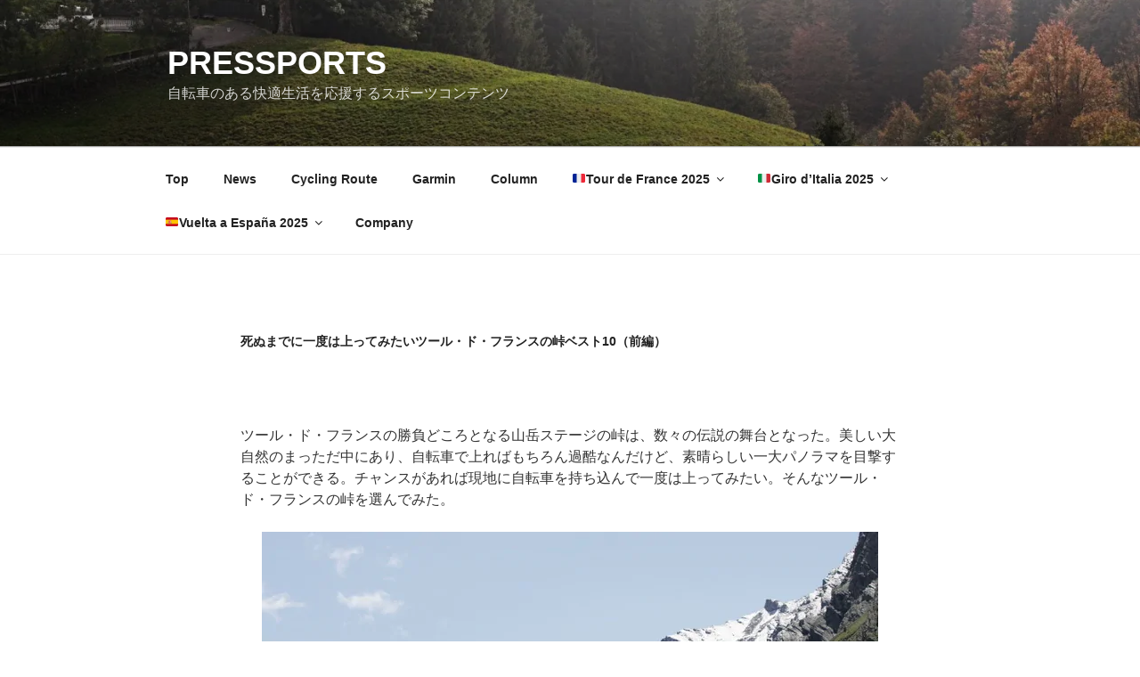

--- FILE ---
content_type: text/html; charset=utf-8
request_url: https://www.google.com/recaptcha/api2/aframe
body_size: 267
content:
<!DOCTYPE HTML><html><head><meta http-equiv="content-type" content="text/html; charset=UTF-8"></head><body><script nonce="Fql_asVJ762BtSPVnI3nHA">/** Anti-fraud and anti-abuse applications only. See google.com/recaptcha */ try{var clients={'sodar':'https://pagead2.googlesyndication.com/pagead/sodar?'};window.addEventListener("message",function(a){try{if(a.source===window.parent){var b=JSON.parse(a.data);var c=clients[b['id']];if(c){var d=document.createElement('img');d.src=c+b['params']+'&rc='+(localStorage.getItem("rc::a")?sessionStorage.getItem("rc::b"):"");window.document.body.appendChild(d);sessionStorage.setItem("rc::e",parseInt(sessionStorage.getItem("rc::e")||0)+1);localStorage.setItem("rc::h",'1763677451501');}}}catch(b){}});window.parent.postMessage("_grecaptcha_ready", "*");}catch(b){}</script></body></html>

--- FILE ---
content_type: application/javascript; charset=utf-8
request_url: https://fundingchoicesmessages.google.com/f/AGSKWxW5EpoBQbuWpqjDFDB8rxOv5P-2GrsL5CiZFpHd2upxVbdYWCbRYEXum2Pwf2jhjyM7TlIBvJdFaoSYdJTShBefOxYO1n53oLb_SvggTyrbZfF9DXyl-MWnpS0Ualm5-XDOCEteAYxcDukFGk3SpuSHw1zU_sQ69tJLZ3wCBGSgC3MfTuMogiVDiPnK/_/writelayerad./120-600-/ad_rotator.powvideo.net/getads-
body_size: -1293
content:
window['a5e16920-76ef-44fc-8577-539ece35aff7'] = true;